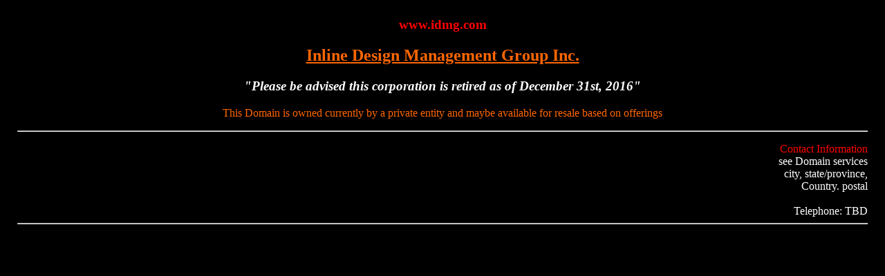

--- FILE ---
content_type: text/html
request_url: http://www.idmg.com/
body_size: 876
content:
<!DOCTYPE html PUBLIC "-//W3C//DTD XHTML 1.0 Transitional//EN" "http://www.w3.org/TR/xhtml1/DTD/xhtml1-transitional.dtd">
<html xmlns="http://www.w3.org/1999/xhtml">

<head>
<meta content="en-ca" http-equiv="Content-Language" />
<meta content="text/html; charset=utf-8" http-equiv="Content-Type" />
<style type="text/css">
.auto-style1 {
	text-align: center;
}
.auto-style3 {
	text-align: center;
	text-decoration: underline;
	color: #FF6600;
}
.auto-style5 {
	text-align: center;
	color: #FF6600;
}
.auto-style7 {
	color: #FF0000;
}
.auto-style9 {
	font-size: large;
}
.auto-style10 {
	color: #0000FF;
}
.auto-style14 {
	text-align: right;
}
.auto-style15 {
	text-align: right;
	margin-top: 0;
	margin-bottom: 0;
}
.auto-style16 {
	text-align: right;
	margin-top: 0;
	margin-bottom: 0;
	color: #FF0000;
}
</style>
<title>www.idmg.com Home Page</title>
<meta content="www.idmg.com,  Inline Design Management Group Inc., inline design, consultants, Design consultants, Marketing Consultants, Business Consultants, " name="keywords" />
<meta content="Home Page for Inline Design Management Group Inc. www.idmg.com" name="description" />
</head>

<body style="color: #FFFFFF; margin: 25px; background-color: #000000">

<h3 class="auto-style1"><span class="auto-style7">www.idmg.com</span> </h3>
<h2 class="auto-style3">Inline Design Management Group Inc.</h2>
<h3 class="auto-style1"><strong><em>"Please be advised this corporation is retired as of December 31st, 2016"</em></strong></h3>
<p class="auto-style5">This Domain is owned currently by a private entity and maybe available for resale based on offerings</p>
<dl>
	<hr />
</dl>
<p class="auto-style16">Contact Information</p>
<p class="auto-style15">see Domain services</p>
<p class="auto-style15">city, state/province, </p>
<p class="auto-style15">Country.&nbsp;postal</p>
<div class="auto-style14">

	<br />
	Telephone: TBD<br />
</div>
<hr />
<dl>
	<div class="auto-style1">
		<div class="auto-style1">
			<div class="auto-style1">
				<dt class="auto-style1">
			
			</div>
		</div>
	</div>
</dl>
<p class="auto-style1">&nbsp;</p>

</body>

</html>
